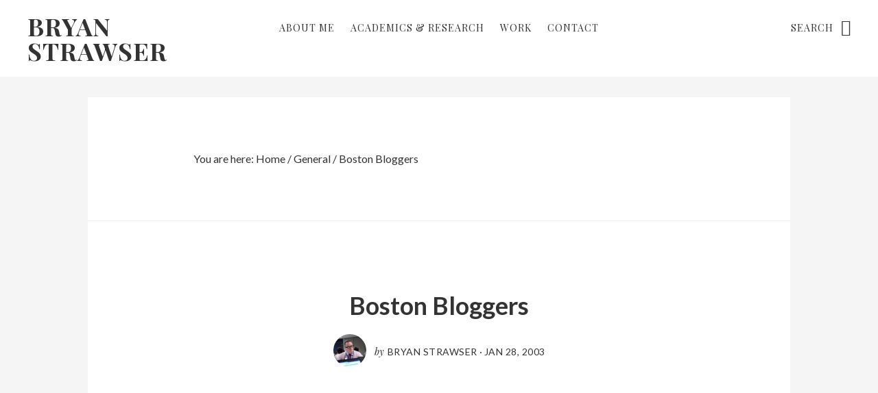

--- FILE ---
content_type: text/javascript
request_url: http://bryanstrawser.com/wp-content/themes/no-sidebar-pro/js/fadein.js?ver=1.0.0
body_size: 429
content:
jQuery(document).ready(function( $ ) {

	// Add js body class when javascript is enabled
	$( 'body' ).addClass( 'js' );

	var $animation_elements = $( '.after-entry' );
	var $window = $( window );

	function check_view() {
		var window_height = $window.height();
		var window_top_position = $window.scrollTop();
		var window_bottom_position = ( window_top_position*.80 + window_height );

	$.each( $animation_elements, function() {
		var $element = $( this );
		var element_height = $element.outerHeight();
		var element_top_position = $element.offset().top;
		var element_bottom_position = ( element_top_position + element_height );

		//check to see if this current container is within viewport
		if ( ( element_bottom_position >= window_top_position ) && ( element_top_position <= window_bottom_position ) ) {
			$element.removeClass( 'ns-hidden' );
			$element.addClass( 'fadein' );
		}

	  });

	}

	$window.on( 'scroll resize', check_view );
	$window.trigger( 'scroll' );

});